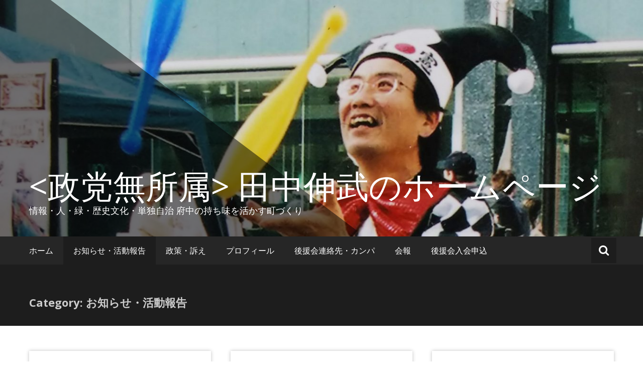

--- FILE ---
content_type: text/html; charset=UTF-8
request_url: http://nobutake.com/?cat=2&paged=2
body_size: 5747
content:
<!DOCTYPE html>
<html lang="ja">
<head>
	<meta charset="UTF-8">
	<meta name="viewport" content="width=device-width, initial-scale=1">
	<link rel="profile" href="http://gmpg.org/xfn/11">

	<title>お知らせ・活動報告 &#8211; ページ 2 &#8211; &lt;政党無所属&gt; 田中伸武のホームページ</title>
<link rel='dns-prefetch' href='//fonts.googleapis.com' />
<link rel='dns-prefetch' href='//s.w.org' />
<link rel="alternate" type="application/rss+xml" title="&lt;政党無所属&gt; 田中伸武のホームページ &raquo; フィード" href="http://nobutake.com/?feed=rss2" />
<link rel="alternate" type="application/rss+xml" title="&lt;政党無所属&gt; 田中伸武のホームページ &raquo; コメントフィード" href="http://nobutake.com/?feed=comments-rss2" />
<link rel="alternate" type="application/rss+xml" title="&lt;政党無所属&gt; 田中伸武のホームページ &raquo; お知らせ・活動報告 カテゴリーのフィード" href="http://nobutake.com/?feed=rss2&#038;cat=2" />
		<script type="text/javascript">
			window._wpemojiSettings = {"baseUrl":"https:\/\/s.w.org\/images\/core\/emoji\/12.0.0-1\/72x72\/","ext":".png","svgUrl":"https:\/\/s.w.org\/images\/core\/emoji\/12.0.0-1\/svg\/","svgExt":".svg","source":{"concatemoji":"http:\/\/nobutake.com\/wp-includes\/js\/wp-emoji-release.min.js?ver=5.4.18"}};
			/*! This file is auto-generated */
			!function(e,a,t){var n,r,o,i=a.createElement("canvas"),p=i.getContext&&i.getContext("2d");function s(e,t){var a=String.fromCharCode;p.clearRect(0,0,i.width,i.height),p.fillText(a.apply(this,e),0,0);e=i.toDataURL();return p.clearRect(0,0,i.width,i.height),p.fillText(a.apply(this,t),0,0),e===i.toDataURL()}function c(e){var t=a.createElement("script");t.src=e,t.defer=t.type="text/javascript",a.getElementsByTagName("head")[0].appendChild(t)}for(o=Array("flag","emoji"),t.supports={everything:!0,everythingExceptFlag:!0},r=0;r<o.length;r++)t.supports[o[r]]=function(e){if(!p||!p.fillText)return!1;switch(p.textBaseline="top",p.font="600 32px Arial",e){case"flag":return s([127987,65039,8205,9895,65039],[127987,65039,8203,9895,65039])?!1:!s([55356,56826,55356,56819],[55356,56826,8203,55356,56819])&&!s([55356,57332,56128,56423,56128,56418,56128,56421,56128,56430,56128,56423,56128,56447],[55356,57332,8203,56128,56423,8203,56128,56418,8203,56128,56421,8203,56128,56430,8203,56128,56423,8203,56128,56447]);case"emoji":return!s([55357,56424,55356,57342,8205,55358,56605,8205,55357,56424,55356,57340],[55357,56424,55356,57342,8203,55358,56605,8203,55357,56424,55356,57340])}return!1}(o[r]),t.supports.everything=t.supports.everything&&t.supports[o[r]],"flag"!==o[r]&&(t.supports.everythingExceptFlag=t.supports.everythingExceptFlag&&t.supports[o[r]]);t.supports.everythingExceptFlag=t.supports.everythingExceptFlag&&!t.supports.flag,t.DOMReady=!1,t.readyCallback=function(){t.DOMReady=!0},t.supports.everything||(n=function(){t.readyCallback()},a.addEventListener?(a.addEventListener("DOMContentLoaded",n,!1),e.addEventListener("load",n,!1)):(e.attachEvent("onload",n),a.attachEvent("onreadystatechange",function(){"complete"===a.readyState&&t.readyCallback()})),(n=t.source||{}).concatemoji?c(n.concatemoji):n.wpemoji&&n.twemoji&&(c(n.twemoji),c(n.wpemoji)))}(window,document,window._wpemojiSettings);
		</script>
		<style type="text/css">
img.wp-smiley,
img.emoji {
	display: inline !important;
	border: none !important;
	box-shadow: none !important;
	height: 1em !important;
	width: 1em !important;
	margin: 0 .07em !important;
	vertical-align: -0.1em !important;
	background: none !important;
	padding: 0 !important;
}
</style>
	<link rel='stylesheet' id='wp-block-library-css'  href='http://nobutake.com/wp-includes/css/dist/block-library/style.min.css?ver=5.4.18' type='text/css' media='all' />
<link rel='stylesheet' id='contact-form-7-css'  href='http://nobutake.com/wp-content/plugins/contact-form-7/includes/css/styles.css?ver=5.1.7' type='text/css' media='all' />
<link rel='stylesheet' id='masonic-style-css'  href='http://nobutake.com/wp-content/themes/masonic/style.css?ver=5.4.18' type='text/css' media='all' />
<link rel='stylesheet' id='masonic-google-fonts-css'  href='//fonts.googleapis.com/css?family=Open+Sans%3A400%2C300italic%2C700&#038;ver=5.4.18' type='text/css' media='all' />
<link rel='stylesheet' id='masonic-font-awesome-css'  href='http://nobutake.com/wp-content/themes/masonic/font-awesome/css/font-awesome.min.css?ver=5.4.18' type='text/css' media='all' />
<script type='text/javascript' src='http://nobutake.com/wp-includes/js/jquery/jquery.js?ver=1.12.4-wp'></script>
<script type='text/javascript' src='http://nobutake.com/wp-includes/js/jquery/jquery-migrate.min.js?ver=1.4.1'></script>
<!--[if lte IE 8]>
<script type='text/javascript' src='http://nobutake.com/wp-content/themes/masonic/js/html5shiv.js?ver=3.7.3'></script>
<![endif]-->
<link rel='https://api.w.org/' href='http://nobutake.com/index.php?rest_route=/' />
<link rel="EditURI" type="application/rsd+xml" title="RSD" href="http://nobutake.com/xmlrpc.php?rsd" />
<link rel="wlwmanifest" type="application/wlwmanifest+xml" href="http://nobutake.com/wp-includes/wlwmanifest.xml" /> 
<meta name="generator" content="WordPress 5.4.18" />
   <style type="text/css">
	     blockquote { border-left: 2px solid #6ebc00; }
           .post-header .entry-author, .post-header .entry-standard, .post-header .entry-date, .post-header .entry-tag { color: #6ebc00; }
           .entry-author, .entry-standard, .entry-date { color: #6ebc00; }
           a:hover { color: #6ebc00; }
           .widget_recent_entries li:before, .widget_recent_comments li:before { color: #6ebc00; }
           .underline { background: none repeat scroll 0 0 #6ebc00; }
           .widget-title { border-left: 3px solid #6ebc00; }
           .sticky { border: 1px solid #6ebc00; }
           .footer-background { border-top: 5px solid #6ebc00; }
           .site-title a:hover { color: #6ebc00; }
           button, input[type="button"], input[type="reset"], input[type="submit"] { background: none repeat scroll 0 0 #6ebc00; }
           .breadcrums span { color: #6ebc00; }
           .button:hover { color: #6ebc00; }
           .catagory-type a:hover { color: #6ebc00; }
           .copyright a span { color: #6ebc00; }
           button:hover, input[type="button"]:hover, input[type="reset"]:hover, input[type="submit"]:hover { color: #6ebc00; }
           .widget_rss li a:hover { color: #6ebc00; }
           @media screen and (max-width: 768px) { nav li:hover ul li a:hover, nav li a:hover { background: #6ebc00; } }
           .entry-date a .entry-date:hover { color: #6ebc00; }
           .wp-pagenavi a, .wp-pagenavi span { border: 1px solid #6ebc00; }
           </style>
         <style type="text/css">
                  .site-title a,
            .site-description {
               color: #ffffff;
            }
            </style>
      <link rel="icon" href="http://nobutake.com/wp-content/uploads/2020/03/cropped-12510e3ab2cfb7db4e183665f991dba3-scaled-3-32x32.jpg" sizes="32x32" />
<link rel="icon" href="http://nobutake.com/wp-content/uploads/2020/03/cropped-12510e3ab2cfb7db4e183665f991dba3-scaled-3-192x192.jpg" sizes="192x192" />
<link rel="apple-touch-icon" href="http://nobutake.com/wp-content/uploads/2020/03/cropped-12510e3ab2cfb7db4e183665f991dba3-scaled-3-180x180.jpg" />
<meta name="msapplication-TileImage" content="http://nobutake.com/wp-content/uploads/2020/03/cropped-12510e3ab2cfb7db4e183665f991dba3-scaled-3-270x270.jpg" />
</head>

<body class="archive paged category category-news category-2 paged-2 category-paged-2 group-blog">


<div id="page" class="hfeed site">
	<a class="skip-link screen-reader-text" href="#container">コンテンツへスキップ</a>

	<header id="masthead" class="site-header clear">

		<div class="header-image">
			<div id="wp-custom-header" class="wp-custom-header"><figure><img src="http://nobutake.com/wp-content/uploads/2020/03/cropped-b74e95d9bce28488c916de9f94c5de8d-scaled-2.jpg" width="1350" height="498" alt="&lt;政党無所属&gt; 田中伸武のホームページ"><div class="angled-background"></div></figure></div>		</div> <!-- .header-image -->

		<div class="site-branding clear">
			<div class="wrapper site-header-text clear">

				<div class="logo-img-holder ">

									</div>

				<div class="main-header">
											<h3 class="site-title">
							<a href="http://nobutake.com/" rel="home">&lt;政党無所属&gt; 田中伸武のホームページ</a>
						</h3>
																<p class="site-description">情報・人・緑・歴史文化・単独自治   府中の持ち味を活かす町づくり</p>
									</div>
			</div>
		</div><!-- .site-branding -->

		<nav class="navigation clear" id="site-navigation">
			<input type="checkbox" id="masonic-toggle" name="masonic-toggle" />
			<label for="masonic-toggle" id="masonic-toggle-label" class="fa fa-navicon fa-2x"></label>
			<div class="wrapper clear" id="masonic">
				<ul id="menu-menu-1" class="menu nav-menu wrapper clear"><li id="menu-item-15" class="menu-item menu-item-type-custom menu-item-object-custom menu-item-home menu-item-15"><a href="http://nobutake.com/">ホーム</a></li>
<li id="menu-item-26" class="menu-item menu-item-type-taxonomy menu-item-object-category current-menu-item menu-item-26"><a href="http://nobutake.com/?cat=2" aria-current="page">お知らせ・活動報告</a></li>
<li id="menu-item-17" class="menu-item menu-item-type-post_type menu-item-object-page menu-item-17"><a href="http://nobutake.com/?page_id=11">政策・訴え</a></li>
<li id="menu-item-16" class="menu-item menu-item-type-post_type menu-item-object-page menu-item-16"><a href="http://nobutake.com/?page_id=9">プロフィール</a></li>
<li id="menu-item-30" class="menu-item menu-item-type-post_type menu-item-object-page menu-item-30"><a href="http://nobutake.com/?page_id=28">後援会連絡先・カンパ</a></li>
<li id="menu-item-27" class="menu-item menu-item-type-taxonomy menu-item-object-category menu-item-27"><a href="http://nobutake.com/?cat=3">会報</a></li>
<li id="menu-item-152" class="menu-item menu-item-type-post_type menu-item-object-page menu-item-152"><a href="http://nobutake.com/?page_id=144">後援会入会申込</a></li>
</ul>									<div id="sb-search" class="sb-search">
						<span class="sb-icon-search"><i class="fa fa-search"></i></span>
					</div>
							</div>
							<div id="sb-search-res" class="sb-search-res">
					<span class="sb-icon-search"><i class="fa fa-search"></i></span>
				</div>
					</nav><!-- #site-navigation -->

		<div class="inner-wrap masonic-search-toggle">
			
<form role="search" method="get" class="searchform clear" action="http://nobutake.com/">
   <div class="masonic-search">
      <label class="screen-reader-text">検索:</label>
      <input type="text" value="" name="s" placeholder="入力して、Enter キーを押下..." />
   </div>
</form>		</div>

					<div class="blog-header clear">
				<article class="wrapper">
					<div class="blog-site-title">
																					<h1>Category: お知らせ・活動報告</h1>
																		</div>

					
				</article>
			</div>
			</header><!-- #masthead -->

<div class="site-content">
   <div id="container" class="wrapper clear">

      
                  
            
<article id="post-788" class="post-container post-788 post type-post status-publish format-standard hentry category-news">
   <h2 class="entry-title"><a href="http://nobutake.com/?p=788" rel="bookmark">◆パワハラなしの陳謝勧告?！◆</a></h2>
   
         <div class="entry-info">
         <div class="entry-date fa fa-clock-o"><a href="http://nobutake.com/?p=788" title="8:47 PM" rel="bookmark"><time class="entry-date published" datetime="2024-03-19T20:47:23+09:00">2024年3月19日</time><time class="updated" datetime="2024-03-24T10:22:57+09:00">2024年3月24日</time></a></div><div class="entry-author vcard author fa fa-user"><a class="url fn n" href="http://nobutake.com/?author=2">田中伸武</a></div><div class="entry-standard fa fa-folder-open"><a href="http://nobutake.com/?cat=2" rel="category">お知らせ・活動報告</a></div>      </div><!-- .entry-meta -->
   
   <div class="entry-content">
      <p>◆パワハラ認定なしでも「陳謝文」朗読の勧告?！◆ 　府中町議会の3月定例会最終日(３月18日)は、①田中に陳謝文の朗読を求める決議　②不当要求及びハラスメントを許さない決議　③ハラスメントに関する条例－をいずれも賛成多数</p>

            <a class="button" href="http://nobutake.com/?p=788">続きを読む</a>
   </div><!-- .entry-content -->

</article><!-- #post-## -->
         
            
<article id="post-785" class="post-container post-785 post type-post status-publish format-standard hentry category-news">
   <h2 class="entry-title"><a href="http://nobutake.com/?p=785" rel="bookmark">◆パワハラ 具体的な認定せず結論◆</a></h2>
   
         <div class="entry-info">
         <div class="entry-date fa fa-clock-o"><a href="http://nobutake.com/?p=785" title="2:22 PM" rel="bookmark"><time class="entry-date published" datetime="2024-02-15T14:22:51+09:00">2024年2月15日</time><time class="updated" datetime="2024-02-15T14:22:52+09:00">2024年2月15日</time></a></div><div class="entry-author vcard author fa fa-user"><a class="url fn n" href="http://nobutake.com/?author=2">田中伸武</a></div><div class="entry-standard fa fa-folder-open"><a href="http://nobutake.com/?cat=2" rel="category">お知らせ・活動報告</a></div>      </div><!-- .entry-meta -->
   
   <div class="entry-content">
      <p>◆事実認定なし、陳謝文読み上げ要求◆ 　田中のパワハラ疑惑問題で２月14日、町議会政治倫理審査会は、田中に「議場での陳謝文の読み上げ」を求める勧告を梶川議長に報告し、議長から田中に通知文が届きました。田中は、①具体的な事</p>

            <a class="button" href="http://nobutake.com/?p=785">続きを読む</a>
   </div><!-- .entry-content -->

</article><!-- #post-## -->
         
            
<article id="post-739" class="post-container post-739 post type-post status-publish format-standard hentry category-news">
   <h2 class="entry-title"><a href="http://nobutake.com/?p=739" rel="bookmark">◆パワハラなし 説明その2</a></h2>
   
         <div class="entry-info">
         <div class="entry-date fa fa-clock-o"><a href="http://nobutake.com/?p=739" title="9:17 PM" rel="bookmark"><time class="entry-date published" datetime="2024-02-08T21:17:49+09:00">2024年2月8日</time><time class="updated" datetime="2024-02-08T22:31:13+09:00">2024年2月8日</time></a></div><div class="entry-author vcard author fa fa-user"><a class="url fn n" href="http://nobutake.com/?author=2">田中伸武</a></div><div class="entry-standard fa fa-folder-open"><a href="http://nobutake.com/?cat=2" rel="category">お知らせ・活動報告</a></div>      </div><!-- .entry-meta -->
   
   <div class="entry-content">
      
            <a class="button" href="http://nobutake.com/?p=739">続きを読む</a>
   </div><!-- .entry-content -->

</article><!-- #post-## -->
         
            
<article id="post-702" class="post-container post-702 post type-post status-publish format-standard hentry category-news">
   <h2 class="entry-title"><a href="http://nobutake.com/?p=702" rel="bookmark">◆｢パワハラ無し｣説明◆</a></h2>
   
         <div class="entry-info">
         <div class="entry-date fa fa-clock-o"><a href="http://nobutake.com/?p=702" title="9:08 PM" rel="bookmark"><time class="entry-date published" datetime="2024-01-21T21:08:29+09:00">2024年1月21日</time><time class="updated" datetime="2024-01-21T21:11:20+09:00">2024年1月21日</time></a></div><div class="entry-author vcard author fa fa-user"><a class="url fn n" href="http://nobutake.com/?author=2">田中伸武</a></div><div class="entry-standard fa fa-folder-open"><a href="http://nobutake.com/?cat=2" rel="category">お知らせ・活動報告</a></div>      </div><!-- .entry-meta -->
   
   <div class="entry-content">
      <p>◆政治倫理審査会へ提出した田中の説明資料</p>

            <a class="button" href="http://nobutake.com/?p=702">続きを読む</a>
   </div><!-- .entry-content -->

</article><!-- #post-## -->
         
            
<article id="post-670" class="post-container post-670 post type-post status-publish format-standard hentry category-news">
   <h2 class="entry-title"><a href="http://nobutake.com/?p=670" rel="bookmark">◆モノ言う議員をパワハラ扱い◆田中はめげずに頑張ります</a></h2>
   
         <div class="entry-info">
         <div class="entry-date fa fa-clock-o"><a href="http://nobutake.com/?p=670" title="8:00 PM" rel="bookmark"><time class="entry-date published" datetime="2023-12-25T20:00:01+09:00">2023年12月25日</time><time class="updated" datetime="2024-01-14T23:29:13+09:00">2024年1月14日</time></a></div><div class="entry-author vcard author fa fa-user"><a class="url fn n" href="http://nobutake.com/?author=2">田中伸武</a></div><div class="entry-standard fa fa-folder-open"><a href="http://nobutake.com/?cat=2" rel="category">お知らせ・活動報告</a></div>      </div><!-- .entry-meta -->
   
   <div class="entry-content">
      <p>◆１月23日に田中の説明会 　田中が町議会事務局職員に対し強要やパワハラ行為を重ねた疑いがあるとして、町議会内に政治倫理審査会（議会運営委員会で構成）が設置（１月９日）となりました。１月23日(火)午前９時半から役場5階</p>

            <a class="button" href="http://nobutake.com/?p=670">続きを読む</a>
   </div><!-- .entry-content -->

</article><!-- #post-## -->
         
      
   </div><!-- #container -->
   <div class="wrapper">
            <div class="page-navigation clear">
         <div class="underline"></div>
         <hr>
         <h3 class="screen-reader-text">投稿ナビゲーション</h3>
                                          <div class="nav-previous"><a href="http://nobutake.com/?cat=2&#038;paged=3" ><span><i class="fa fa-arrow-circle-o-left"></i></span> 過去の投稿</a></div>
               
                                 <div class="nav-next"><a href="http://nobutake.com/?cat=2" >新しい投稿 <span><i class="fa fa-arrow-circle-o-right"></i></span></a></div>
                                    
      </div><!-- .navigation -->
      <div class="underline"></div>
      <hr>
         </div>
</div><!-- .site-content -->


</div><!-- #page -->
<footer class="footer-background">
   <div class="footer-content wrapper clear">
      <div class="clear">
                                 </div>
      <div class="copyright clear">
         <div class="copyright-header">&lt;政党無所属&gt; 田中伸武のホームページ</div>
         <div class="copyright-year">&copy;2026</div>
         Powered by <a href="http://wordpress.org" target="_blank" title="WordPress"><span>WordPress</span></a> <br> Theme: Masonic by <a href="https://themegrill.com/themes/masonic" target="_blank" title="ThemeGrill" rel="author"><span>ThemeGrill</span></a>      </div>
   </div>
   <div class="angled-background"></div>
</footer>

<script type='text/javascript'>
/* <![CDATA[ */
var wpcf7 = {"apiSettings":{"root":"http:\/\/nobutake.com\/index.php?rest_route=\/contact-form-7\/v1","namespace":"contact-form-7\/v1"}};
/* ]]> */
</script>
<script type='text/javascript' src='http://nobutake.com/wp-content/plugins/contact-form-7/includes/js/scripts.js?ver=5.1.7'></script>
<script type='text/javascript' src='http://nobutake.com/wp-includes/js/imagesloaded.min.js?ver=3.2.0'></script>
<script type='text/javascript' src='http://nobutake.com/wp-includes/js/masonry.min.js?ver=3.3.2'></script>
<script type='text/javascript' src='http://nobutake.com/wp-includes/js/jquery/jquery.masonry.min.js?ver=3.1.2b'></script>
<script type='text/javascript' src='http://nobutake.com/wp-content/themes/masonic/js/masonry-setting.js?ver=20150106'></script>
<script type='text/javascript' src='http://nobutake.com/wp-content/themes/masonic/js/search-toggle.js?ver=20150106'></script>
<script type='text/javascript' src='http://nobutake.com/wp-content/themes/masonic/js/fitvids/jquery.fitvids.js?ver=20150331'></script>
<script type='text/javascript' src='http://nobutake.com/wp-content/themes/masonic/js/fitvids/fitvids-setting.js?ver=20150331'></script>
<script type='text/javascript' src='http://nobutake.com/wp-content/themes/masonic/js/skip-link-focus-fix.js?ver=20130115'></script>
<script type='text/javascript' src='http://nobutake.com/wp-content/themes/masonic/js/jquery.bxslider/jquery.bxslider.min.js?ver=20130115'></script>
<script type='text/javascript' src='http://nobutake.com/wp-content/themes/masonic/js/masonic-custom.js?ver=5.4.18'></script>
<script type='text/javascript' src='http://nobutake.com/wp-includes/js/wp-embed.min.js?ver=5.4.18'></script>

</body>
</html>

--- FILE ---
content_type: text/css
request_url: http://nobutake.com/wp-content/themes/masonic/style.css?ver=5.4.18
body_size: 9267
content:
/*
Theme Name: Masonic
Theme URI: https://themegrill.com/themes/masonic/
Author: ThemeGrill
Author URI: https://themegrill.com
Description: Masonic is responsive and retina ready WordPress theme suitable for blogs and has beautiful masonry layout. Theme has options like primary color, link color, custom CSS etc. which you can change from Theme Customizer. Also, supports Breadcrumb NavXT plugin. Get free support at https://themegrill.com/support-forum/ and check the demo at https://demo.themegrill.com/masonic/
Version: 1.3.3
License: GNU General Public License v2 or later
License URI: http://www.gnu.org/licenses/gpl-2.0.html
Text Domain: masonic
Domain Path: /languages/
Tags: right-sidebar, custom-background, custom-header, custom-menu, custom-colors, featured-images, sticky-post, threaded-comments, translation-ready, post-formats, two-columns, grid-layout, footer-widgets, flexible-header, blog

Resetting and rebuilding styles have been helped along thanks to the fine work of
Eric Meyer http://meyerweb.com/eric/tools/css/reset/index.html
along with Nicolas Gallagher and Jonathan Neal http://necolas.github.com/normalize.css/
and Blueprint http://www.blueprintcss.org/
*/

/*--------------------------------------------------------------
>>> TABLE OF CONTENTS:
----------------------------------------------------------------
1.0 Reset
2.0 Typography
3.0 Elements
4.0 Forms
5.0 Navigation
5.1 Links
6.0 Accessibility
7.0 Alignments
8.0 Clearings
9.0 Widgets
10.0 Content
10.1 Header
10.2 Posts and pages
10.3 Comments
10.4 Asides
10.5 Filter and Pagination
10.6 Footer
11.0 Infinite scroll
12.0 Media
12.1 Captions
12.2 Galleries
13.0 Responsive
--------------------------------------------------------------*/

/*--------------------------------------------------------------
1.0 Reset
--------------------------------------------------------------*/
html, body, div, span, applet, object, iframe, h1, h2, h3, h4, h5, h6, p, blockquote, pre, a, abbr, acronym, address, big, cite, code, del, dfn, em, font, ins, kbd, q, s, samp, small, strike, strong, sub, sup, tt, var, dl, dt, dd, ol, ul, li, fieldset, form, label, legend, table, caption, tbody, tfoot, thead, tr, th, td {
	border: 0;
	font-family: "open sans", sans-serif;
	font-size: 100%;
	font-style: inherit;
	font-weight: inherit;
	margin: 0;
	outline: 0;
	padding: 0;
	vertical-align: baseline;
}
html {
	font-size: 62.5%; /* Corrects text resizing oddly in IE6/7 when body font-size is set using em units http://clagnut.com/blog/348/#c790 */
	overflow-y: scroll; /* Keeps page centered in all browsers regardless of content height */
	-webkit-text-size-adjust: 100%; /* Prevents iOS text size adjust after orientation change, without disabling user zoom */
	-ms-text-size-adjust:     100%; /* www.456bereastreet.com/archive/201012/controlling_text_size_in_safari_for_ios_without_disabling_user_zoom/ */
	box-sizing: border-box; /* Apply a natural box layout model to the document; see http://www.paulirish.com/2012/box-sizing-border-box-ftw/ */
}
*, *:before, *:after { /* Inherit box-sizing to make it easier to change the property for components that leverage other behavior; see http://css-tricks.com/inheriting-box-sizing-probably-slightly-better-best-practice/ */
	box-sizing: inherit;
}
*, *:before, *:after {
	box-sizing: inherit;
}
*, *:before, *:after {
	box-sizing: inherit;
}
body {
	background: #fff; /* Fallback for when there is no custom background color defined. */
}
.wrapper {
	width:1166px;
	margin:0 auto;
}
article, aside, details, figcaption, figure, footer, header, main, nav, section {
	display: block;
}
ol, ul {
	list-style: none;
}
table { /* tables still need 'cellspacing="0"' in the markup */
	border-collapse: separate;
	border-spacing: 0;
}
caption, th, td {
	font-weight: normal;
	text-align: left;
}
blockquote:before, blockquote:after, q:before, q:after {
	content: "";
}
blockquote, q {
	quotes: "" "";
}
a:hover, a:active {
	outline: 0;
}
a img, .post img {
	border: 0;
	transition: all 0.3s cubic-bezier(0.83, 0.08, 0.88, 0.51) 0s;
	display: block;
	margin: 0 auto;
}

/*--------------------------------------------------------------
2.0 Typography
--------------------------------------------------------------*/
body, button, input, select, textarea {
	color: #404040;
	font-size: 16px;
}
h1, h2, h3, h4, h5, h6 {
	clear: both;
}
p {
	color: #646464;
	margin-bottom: 1.5em;
}
b, strong {
	font-weight: bold;
}
dfn, cite, i {
	margin:5px;
	text-transform:uppercase;
	display:block;
}
blockquote {
	border-left: 2px solid #ffc800;
	font-style: italic;
	padding: 0 0 0 1.5em;
}
em {
	font-style: italic;
	text-transform: none;
}
address {
	margin: 0 0 1.5em;
}
pre {
	background: #eee;
	font-family: "Courier 10 Pitch", Courier, monospace;
	font-size: 15px;
	font-size: 1.5rem;
	line-height: 1.6;
	margin-bottom: 1.6em;
	max-width: 100%;
	overflow: auto;
	padding: 1.6em;
}
code, kbd, tt, var {
	font-family: Monaco, Consolas, "Andale Mono", "DejaVu Sans Mono", monospace;
	font-size: 15px;
	font-size: 1.5rem;
}
abbr, acronym {
	border-bottom: 1px dotted #666;
	cursor: help;
}
mark, ins {
	background: #fff9c0;
	text-decoration: none;
}
sup, sub {
	font-size: 75%;
	height: 0;
	line-height: 0;
	position: relative;
	vertical-align: baseline;
}
sup {
	bottom: 1ex;
}
sub {
	top: .5ex;
}
small {
	font-size: 75%;
}
big {
	font-size: 125%;
}
h1 {
	font-size:28px;
}
h2 {
	font-size:22px;
}
h3 {
	font-size:20px;
}
h4 {
	font-size:16px;
}
h5 {
	font-size:18px;
}
h6 {
	font-size:14px;
}

/*--------------------------------------------------------------
3.0 Elements
--------------------------------------------------------------*/
hr {
	background-color: #ccc;
	border: 0 none;
	height: 1px;
	margin:-3px 0 25px 23.5%;
	opacity: 0.22;
}
.underline {
	background: none repeat scroll 0 0 #ffc800;
	height: 5px;
	margin: 20px 0 0;
	width: 23.5%;
}
ul, ol {
	margin: 0px 0px 1.5em 3em;
}
.comment-list > ul, .comments-area > ol {
	margin: 0;
	padding: 0;
}
ul {
	list-style: disc;
}
ol {
	list-style: decimal;
}
li > ul, li > ol {
	margin-bottom: 0;
	margin-left: 1.5em;
}
dt {
	font-weight: bold;
}
dd {
	margin: 0 1.5em 1.5em;
}
img {
	height: auto; /* Make sure images are scaled correctly. */
	max-width: 100%; /* Adhere to container width. */
}
figure {
	margin: 0;
	overflow: hidden;
}
table {
	margin: 0 0 1.5em;
	width: 100%;
}
th {
	font-weight: bold;
}
.button {
	color: #ffc800;
}
.button:hover{
	color:#1d1d1d;
}
/*--------------------------------------------------------------
4.0 Forms
--------------------------------------------------------------*/
button, input, select, textarea {
	font-size: 100%; /* Corrects font size not being inherited in all browsers */
	margin: 0; /* Addresses margins set differently in IE6/7, F3/4, S5, Chrome */
	vertical-align: baseline; /* Improves appearance and consistency in all browsers */
}
button, input[type="button"], input[type="reset"], input[type="submit"] {
	background: none repeat scroll 0 0 #ffc800;
	border: medium none;
	color: #333;
	cursor: pointer;
	font-weight: 600;
	padding: 10px 0 6px;
	text-transform: uppercase;
	width: 100%;
}
button:hover, input[type="button"]:hover, input[type="reset"]:hover, input[type="submit"]:hover {
	background: #333;
	color: #ffc800;
}
button:focus, input[type="button"]:focus, input[type="reset"]:focus, input[type="submit"]:focus, button:active, input[type="button"]:active, input[type="reset"]:active, input[type="submit"]:active {
	background: #333;
	color: #ffc800;
	box-shadow: inset 0 -1px 0 rgba(255, 255, 255, 0.5), inset 0 2px 5px rgba(0, 0, 0, 0.15);
}
input[type="checkbox"], input[type="radio"] {
	padding: 0; /* Addresses excess padding in IE8/9 */
}
input[type="search"] {
	-webkit-appearance: textfield; /* Addresses appearance set to searchfield in S5, Chrome */
	box-sizing: content-box;
}
input[type="search"]::-webkit-search-decoration { /* Corrects inner padding displayed oddly in S5, Chrome on OSX */
	-webkit-appearance: none;
}
input[type="text"], input[type="email"], input[type="url"], input[type="password"], input[type="search"], textarea {
	color: #666;
}
.navigation input[type="text"]:focus {
	color: #fff;
}
input[type="text"]:focus, input[type="email"]:focus, input[type="url"]:focus, input[type="password"]:focus, input[type="search"]:focus, textarea:focus {
	color: #333;
}
input[type="text"], input[type="email"], input[type="url"], input[type="password"], input[type="search"] {
	padding: 15px;
	width:100%;
}
input[type="search"] {
	box-sizing: border-box;
	width: 100%;
}
textarea {
	overflow: auto; /* Removes default vertical scrollbar in IE6/7/8/9 */
	padding-left: 3px;
	vertical-align: top; /* Improves readability and alignment in all browsers */
	width: 100%;
}
/*--------------------------------------------------------------
5.0 Navigation
--------------------------------------------------------------*/
.main-menu {
	width: 1166px;
	margin: 0 auto;
}
.navigation {
	background: none repeat scroll 0 0 #262626;
	position: relative;
	width: 100%;
}
.menu{
	float: left;
	position: relative;
	width: 90%;
}
nav ul {
	padding: 0px;
	position: absolute;
}
nav li {
	display:inline-block;
	float: left;
}
nav li a {
	color: #FFF;
	display: inline-block;
	line-height: 36px;
	padding: 10px 20px;
	text-align: center;
	text-decoration: none;
}
nav li a:hover {
	color:#fff;
	background: #1d1d1d;
}
nav li:hover ul a {
	background: #262626;
	color:#fff;
}
nav li:hover ul a:hover {
	background: #1d1d1d;
	color:#fff;
}
nav li ul {
	left: -99999px;
	margin: 0;
}
nav li:hover > ul,
nav li.focus > ul {
	left: auto;
	background: #262626;
}
.sub-menu li a {
	display: block;
	font-size: 14px;
	max-width: 300px;
	padding:2px 10px;
	text-align: left;
}
nav li ul li {
	display: block;
	float: none;
	z-index:5000;
	min-width: 200px;
	margin-bottom: 0;
}
nav ul ul a:hover {
	left: 300px;
}
nav ul li a:hover + .sub-menu, nav .sub-menu:hover {
	display: block;
	z-index:5000;
}
#masonic .current_page_item a, #masonic .current-menu-item a {
	color:#fff;
	background: #1d1d1d;
}
nav ul ul ul {
	left: -99999px;
	max-width: 200px;
	top: auto;
	margin:-40px 0 0;
}
nav ul ul li:hover > ul,
nav ul ul li.focus > ul {
	left: 100%;
}
nav .show-menu {
	text-decoration: none;
	color: #fff;
	text-align: center;
	padding: 19px 0 0;
	display: none;
	border-bottom:solid 1px;
	cursor:pointer;
}
nav input[type=checkbox] {
	display: none;
}
input[type=checkbox]:checked ~ #menu {
	line-height:20px;
	display: block;
}
#masonic-toggle {
	display:none;
	position: absolute;
	opacity: 0;
}
#masonic-toggle-label {
	-webkit-touch-callout: none;
	-webkit-user-select: none;
	-khtml-user-select: none;
	-moz-user-select: none;
	-ms-user-select: none;
	user-select: none;
	display: none;
	left: 0;
	position: relative;
	z-index: 9999;
	width: 50px;
}
.page-content .masonic-search {
	border: 1px solid #f2f2f2;
}
.sb-search-res {
	display: none;
}
/*--------------------------------------------------------------
5.1 Links
--------------------------------------------------------------*/
a {
	color: #6a6a6a;
	text-decoration:none;
}
a:hover, a:focus, a:active {
	color: #ffc800;
}
a:focus {
	outline: thin dotted;
}
.catagory-type a:hover {
	color: #ffc800;
}
.reply {
	/*background: none repeat scroll 0 0 #ccc;*/
	margin-left: 50px;
	padding: 10px;
	width: 100px;
}
.reply:after{
	color: #333;
	display: inline-block !important;
	font-family: FontAwesome;
	font-size: 14px;
	margin-right: 5px;
	text-align: center;
	width: 1em;
}
.reply:after{
	content: "\f122";
}
.edit-link{
	display: none;
}
/*--------------------------------------------------------------
6.0 Accessibility
--------------------------------------------------------------*/
/* Text meant only for screen readers */
.screen-reader-text {
	border: 0;
	clip: rect(1px, 1px, 1px, 1px);
	clip-path: inset(50%);
	height: 1px;
	margin: -1px;
	overflow: hidden;
	padding: 0;
	position: absolute !important;
	width: 1px;
	word-wrap: normal !important; /* Many screen reader and browser combinations announce broken words as they would appear visually. */
}
.screen-reader-text:focus {
	background-color: #f1f1f1;
	border-radius: 3px;
	box-shadow: 0 0 2px 2px rgba(0, 0, 0, 0.6);
	clip: auto !important;
	clip-path: none;
	color: #21759b;
	display: block;
	font-size: 0.875rem;
	font-size: 14px;
	font-weight: bold;
	height: auto;
	left: 5px;
	line-height: normal;
	padding: 15px 23px 14px;
	text-decoration: none;
	top: 5px;
	width: auto;
	z-index: 100000; /* Above WP toolbar. */
}
/* Do not show the outline on the skip link target. */
#container[tabindex="-1"]:focus {
	outline: 0;
}
/*--------------------------------------------------------------
7.0 Alignments
--------------------------------------------------------------*/
.alignleft {
	display: inline;
	float: left;
	margin-right: 1.5em;
}
.alignright {
	display: inline;
	float: right;
	margin-left: 1.5em;
}
.aligncenter {
	clear: both;
	display: block;
	margin: 0 auto;
}
/*--------------------------------------------------------------
8.0 Clearings
--------------------------------------------------------------*/
.clear:before, .clear:after, .entry-content:before, .entry-content:after, .comment-content:before, .comment-content:after, .site-header:before, .site-header:after, .site-content:before, .site-content:after, .site-footer:before, .site-footer:after {
	content: "";
	display: table;
}
.clear:after, .entry-content:after, .comment-content:after, .site-header:after, .site-content:after, .site-footer:after {
	clear: both;
}
/*--------------------------------------------------------------
9.0 widgets and search
--------------------------------------------------------------*/
/*--------------------------------------------------------------
9.1 widgets
--------------------------------------------------------------*/
.says {
	display: none;
}
.widget {
	margin: 0 0 1.5em;
}
/* Make sure select elements fit in widgets */
.widget select {
	max-width: 100%;
}
/* Search widget */
.widget_search .search-submit {
	display: none;
}
.widget-title {
	background: none repeat scroll 0 0 #333;
	border-left: 3px solid #ffc800;
	margin-bottom: 20px;
}
.widget-title h3 {
	padding:10px;
	margin:0 0 25px;
	color:#fff;
}
.widget ul, .widget ol {
	list-style: outside none none;
	margin: 0 25px;
}
.widget ul li, .widget ol li{
	display: block;
}
.widget select{
	padding: 5px 10px;
	margin: 10px;
}
.widget .menu {
	width: 100%;
}
.secondary .widget figure{
	overflow: hidden;
}
.widget li ul, .widget li ol {
	margin: 0 0 0 10px;
}
.widget .menu {
	width: 80%;
	float: none;
}
.widget {
	padding-bottom: 20px;
}
.widget .tagcloud {
	margin:0 20px 20px ;
	padding-bottom: 20px;
}
.tagcloud a {
	font-size: 14px;
	line-height: 27px;
	margin:0 5px 0 0;
}
.widget_recent_entries li:before, .widget_recent_comments li:before {
	display: block;
	float: left;
	padding-top: 4px;
	padding-right: 10px;
	color: #ffc800;
	font-family: 'fontawesome';
	font-size: 14px;
	vertical-align: middle;
}
.widget_recent_entries li:before {
	content: "\f1da";
}
.widget_recent_comments li:before {
	content: "\f086";
}
.widget_rss .rss-date, .widget_rss cite {
	display: block;
}
.widget_nav_menu a, .widget_nav_menu a li a, .widget_pages a, .widget_pages a li a {
	display: block;
	padding:0px 0 0 5px;
	margin-bottom: 3px;
}
.rsswidget img{
	float: left;
	margin: 7px 10px;
}
.rsswidget{
	color: #fff;
}
.widget_rss li a{
	color: #6a6a6a;
}
.widget_rss li a:hover{
	color: #FFC800;
}
#wp-calendar {
	width: 90%;
	margin-left:25px;
}
.wp-caption {
	overflow:hidden;
}
footer .widget {
	color: #fff;
}
footer .blog-post{
	background: none;
	box-shadow: none;
}
.textwidget {
	padding:0 20px 20px;
}
.textwidget img {
	margin:10px 0 0;
}
.widgets .alignnone {
	overflow: hidden;
}
/*--------------------------------------------------------------
9.2 Search
--------------------------------------------------------------*/

.masonic-search-toggle .masonic-search {
	border-bottom: 1px solid #333;
	margin: 30px auto 0;
	width: 85%;
	z-index: 999;
}
.masonic-search > input {
	background: none repeat scroll 0 0 rgba(0, 0, 0, 0);
	border: medium none;
	color: #ccc;
	font-size: 18px;
}
#masthead .masonic-search > input {
	font-size: 40px;
}
.primary .masonic-search > input[type="text"] {
	color:rgb(73,73,73);
	border: 1px solid #f2f2f2;
}
.sb-search {
	width: 100%;
	right: 1.25%;
	position: relative;
	top: 3px;
}
.sb-search-input {
	position: absolute;
	top: 0px;
	right: 0px;
	border: medium none;
	outline: medium none;
	background: none repeat scroll 0% 0% #FFF;
	width: 100%;
	margin: 0px;
	z-index: 10;
	padding: 20px 75px 20px 20px;
	font-family: inherit;
	color: #2C3E50;
}
.sb-search-input::-webkit-input-placeholder {
	color: #efb480;
}
.sb-search-input:-moz-placeholder {
	color: #efb480;
}
.sb-search-input::-moz-placeholder {
	color: #efb480;
}
.sb-search-input:-ms-input-placeholder {
	color: #efb480;
}
.sb-icon-search, .sb-search-submit {
	width: 50px;
	height: 50px;
	display: block;
	position: absolute;
	right: 0px;
	top: 0px;
	padding: 0px;
	margin: 0px;
	line-height: 50px;
	text-align: center;
	cursor: pointer;
}
.sb-search i {
	color: #fff;
}
.sb-search-submit {
	background: #fff; /* IE needs this */
	-ms-filter: "progid:DXImageTransform.Microsoft.Alpha(Opacity=0)"; /* IE 8 */
	filter: alpha(opacity=0); /* IE 5-7 */
	opacity: 0;
	color: transparent;
	border: none;
	outline: none;
	z-index: -1;
}
.sb-icon-search {
	color: #fff;
	background: #1D1D1D;
	z-index: 999;
	font-size: 22px;
	font-family: 'icomoon';
	speak: none;
	font-style: normal;
	font-weight: normal;
	font-variant: normal;
	text-transform: none;
	-webkit-font-smoothing: antialiased;
}
/* Open state */
.sb-search.sb-search-open, .no-js .sb-search {
	width: 300px;
}
.sb-search.sb-search-open .sb-icon-search, .no-js .sb-search .sb-icon-search {
	background: #333;
	color: #fff;
	z-index:9999;
}
.sb-search.sb-search-open .sb-search-submit, .no-js .sb-search .sb-search-submit {
	z-index: 9999;
}
.masonic-search-toggle {
	background: none repeat scroll 0 0 #262626;
	display: none;
	height: 148px;
	position: absolute;
	width: 100%;
	z-index: 999;
	border-top: 1px solid #333;
}
/*--------------------------------------------------------------
10.0 Content
--------------------------------------------------------------*/
.primary {
	float: left;
	margin-right: 4%;
	width: 64.67%;
}
.secondary {
	width:31.33%;
	float:left;
}
.sticky {
	display: block;
}
.hentry {
	margin: 0 1.6% 3.2%;
}
.primary > .hentry {
	margin: 0 0 3.2%;
}
.byline, .updated:not(.published) {
	display: none;
}
.single .byline, .group-blog .byline {
	display: inline;
}
.page-content, .entry-summary, .entry-title {
	margin: 20px 0 0;
}
.page-links {
	clear: both;
	margin: 0 0 1.5em;
}
/*--------------------------------------------------------------
10.1 Header
--------------------------------------------------------------*/
.site-header {
	background: none repeat scroll 0 0 #333;
}
.header-image {
	overflow: hidden;
	min-height: 150px;
	text-align: center;
}
.site-branding {
	width: 100%;
	position: absolute;
}
.site-header-text {
	bottom: 150px;
	position: relative;
}
.logo-img-holder {
	float: left;
	margin: 20px 20px 0 0;
}
.logo-img-holder img {
	width: 100px;
	height: 100px;
}
.main-header {
	margin: 5px 20px 0 0;
	float: left;
}
.site-title {
	float: left;
	font-size: 65px;
	margin-bottom: -10px;
}
.main-header a {
	color: #fff;
}
.main-header a:hover {
	color: #FFC800;
}
.site-description {
	font-size: 18px;
	color: #fff;
	margin: -10px 0 0;
}
.site-content {
	padding:50px 0;
}
.angled-background {
	background: none repeat scroll 0 0 black;
	height: 1000px;
	margin: -503px -741px;
	opacity: 0.5;
	transform: rotate(37deg);
	width: 100%;
}
#wp-custom-header-video {
	display: block;
	min-height: 300px;
	min-height: 75vh;
	width: 100%;
}
.wp-custom-header{
	position: relative;
	text-align: center;
}
.wp-custom-header-video-button{
	position: absolute;
	bottom: 0;
	left: 0;
}

/*--------------------------------------------------------------
10.2 Posts and pages
--------------------------------------------------------------*/
.blog-header {
	background: none repeat scroll 0px 0px #1D1D1D;
	font-weight: bold;
	padding: 60px 0 30px;
}
.blog-site-title {
	float: left;
	margin-left: 20px;
}
.blog-site-title h1,
.blog-site-title h2{
	color: #ccc;
	font-size: 22px;
}
.blog-post {
	background: #fff;
	box-shadow: 0 0 7px 0 rgba(194, 194, 194, 1);
	-webkit-box-shadow: 0px 0px 7px 0px rgba(194,194,194,1);
	-moz-box-shadow: 0px 0px 7px 0px rgba(194,194,194,1);
	margin-bottom: 30px;
	width: 100%;
}
.post figure a:hover img, .blog-post figure a:hover img {
	opacity: 0.8;
	transform: scale(1.1);
}
.error404 > .primary{
	text-align: center;
	background: red;
}
.post {
	background: #fff;
	-webkit-box-shadow: 0px 0px 7px 0px rgba(194,194,194,1);
	-moz-box-shadow: 0px 0px 7px 0px rgba(194,194,194,1);
	box-shadow: 0px 0px 7px 0px rgba(194,194,194,1);
}
.post-container {
	width: 30.133%;
	float: left;
}
.entry-info, .entry-content {
	line-height: 30px;
	padding: 20px;
}
.entry-title {
	padding:0 20px 20px;
	word-wrap: break-word;
}
.post-header .entry-title, .post-header .entry-info, .post-header .entry-content {
	line-height: 30px;
	padding: 20px 0 0 20px;
}
.post h2 a, .tg-one-third h2 a {
	font-weight:bold;
}
.entry-title {
	border-bottom:thin solid #eaeaea;
}
.sticky {
	border:1px solid #ffc800;
}
.entry-author:before, .entry-date:before, .entry-standard:before {
	margin:0 5px 0 0;
}
.last {
	margin-right:0;
}
.post-header > .entry-info {
	font-size: 14px;
	float:none;
}
.post-header .entry-author, .post-header .entry-standard, .post-header .entry-date, .post-header .entry-tag {
	color: #ffc800;
	margin:5px 10px 5px 0;
}
.catagory-type {
	margin: 10px auto 20px;
}
.catagory-type a {
	background: none repeat scroll 0 0 #333;
	color: #fff;
	padding: 3px 10px 5px;
	margin-top:10px;
}
.wider-web-top {
	color: #fff;
	float: left;
	margin: -18px 16px;
	position: absolute;
	z-index: 99;
}
.post-header > figure {
	float: right;
	padding: 0;
	width: 75%;
}
.entry-info {
	float: left;
	font-size: 14px;
	width: 100%;
}
.entry-author, .entry-standard, .entry-date, .entry-tag {
	color: #ffc800;
	float: left;
	margin:5px 10px 5px 0;
}
article .post.shown, .no-js article .post, .no-cssanimations article .post {
	opacity: 1;
}
.post-header > .entry-info-horizantol {
	float: left;
	font-size: 14px;
	width: 100%;
}
.post-header > .entry-info-horizantol .catagory-type {
	float:left;
	margin-right:25px;
}
.entry-info-horizantol .entry-author, .entry-info-horizantol .entry-standard, .entry-info-horizantol .entry-date {
	color: #ffc800;
	float: left;
	margin:17px 10px 5px 0;
}
.no-sidebar-content-centered {
	text-align: center;
}
.content-centered {
	text-align: center;
}
.content-centered > #comments, .no-sidebar-content-centered  > #comments {
	text-align: left;
}
.no-sidebar-full-width .hentry, .no-sidebar-content-centered .hentry {
	margin: 0 0 3.2%;
}
/*--------------------------------------------------------------
10.3 Comments
--------------------------------------------------------------*/
#comments {
	background: none repeat scroll 0 0 #f1f1f1;
	margin-bottom: 20px;
	padding: 20px;
}
.comments-title {
	margin-bottom: 10px;
	color: #333;
	padding: 5px 0 10px;
	border-bottom: 1px solid;
}
.comments-area > ol {
	list-style-type: none;
}
.comments-area .children {
	list-style-type: none;
	margin-left: 30px;
}
.comment-meta {
	margin-bottom: 5px;
}
.comment-author .avatar {
	display: block;
	float: left;
	margin-right: 10px;
	border-radius: 100%;
}
.comment-content {
	margin-left: 60px;
	background: #fff;
	margin-bottom: 5px;
}
.comment-content p {
	margin-bottom: 5px;
}
.comment-content table {
	width: 80%;
}
.comment-content p, .comment-content blockquote, .comment-content address, .comment-content li, .comment-content dl, .comment-content table, .comment-content h1, .comment-content h2, .comment-content h3, .comment-content h4, .comment-content h5, .comment-content h6 {
	margin-left: 20px;
}
.reply {
	margin-left: 50px;
}
.comment-body {
	padding-bottom: 10px;
	margin-bottom: 10px;
	border-bottom: 1px solid #eee;
}
.comment-content a {
	word-wrap: break-word;
}
.bypostauthor > .comment-body .fn:before {
	content: "Author: ";
}
.comment-awaiting-moderation {
	margin-left: 50px;
	border:  1px solid;
	margin: 10px 0 10px 60px;
	width: 86%;
	padding: 5px 15px 7px;
	background: #333;
	color: #fff;
}
.comments-area .form-submit {
	width: 165px;
}
.comment-content {
	padding: 10px 0 14px 0;
}
.pingback-content {
	padding: 0px 0 24px 0;
}
.comment-meta, .comment-reply-link {
	margin-right: 10px;
	width: 50%;
}
.comment-reply-link {
	margin-left: 10px;
}
.fn {
	font-style: normal;
}
.comment-reply-link, .comment-meta a, .fn a, .pingback a {
	text-decoration: none;
}
.comment-reply-link:hover, .comment-meta a:hover, .fn a:hover, .pingback a:hover {
	text-decoration: underline;
}
.author-box {
	min-height: 120px;
	padding: 23px 20px 20px;
}
.author-box-wrap {
	float: right;
	width: 80%;
}
.author-box > figure {
	float: left;
	margin-right: 2%;
	width: 17%;
}
.author-box img {
	border-radius: 50%;
	height: 120px;
}
.author-box li {
	display: inline;
	margin: 0 20px 0 0;
}
.author-box-wrap h2 {
	margin: 0 0 15px;
}
.author-box-wrap > ul {
	margin: 0;
}
.nav-previous {
	float: left;
	margin-right: 10px;
}
.nav-next {
	float:right;
}
.reply-count span {
	font-size: 14px;
	margin-right: 14px;
}
.reply-count a {
	font-size: 14px;
	color:#FFC800;
}
.author-links {
	padding: 5px;
	margin-right: 20px;
	font-size: 20px;
}
/*--------------------------------------------------------------
10.4 Asides
--------------------------------------------------------------*/
.blog .format-aside .entry-title, .archive .format-aside .entry-title {
	display: block;
}
/*--------------------------------------------------------------
10.5 Filter and Pagination
--------------------------------------------------------------*/
.breadcrums {
	float: right;
	margin-left: 20px;
	font-size: 13px;
	font-weight: normal;
}
.breadcrums span {
	color:#FFC800;
}
.breadcrums .post {
	background: inherit;
	-webkit-box-shadow: none;
	-moz-box-shadow: none;
	box-shadow: none;
}
/*--------------------------------------------------------------
10.6 Footer
--------------------------------------------------------------*/
.footer-background {
	background:#262626;
	border-top:5px solid #ffc800;
	overflow:hidden;
}
.footer-content {
	padding:30px 0;
	position:relative;
	z-index:9;
	overflow: hidden;
}
.tg-one-third {
	float: left;
	margin: 0 3% 0 0;
	width: 31.33%;
}
.tg-one-third h2 {
	margin-bottom:20px;
}
.last {
	margin-right:0;
}
.tg-one-third p a {
	color: #ffc800;
}
.social ul, address ul li, address ul {
	margin:0;
	list-style:none;
	color:#ccc;
}
address .fa {
	color:#ffc800;
	margin-right:15px;
}
.copyright a span{
	font-size:14px;
	font-weight:normal;
	color:#ffc800;
}
.copyright .copyright-header {
	color: #3d3d3d;
	font-size: 40px;
	font-weight: bold;
	padding: 10px 0;
}
.copyright .copyright-year {
	color: #9c9c9c;
	margin: -45px 11px 30px;
}
.social li {
	float: left;
	margin-right: 10px;
}
.copyright{
	color: #9C9C9C;
}
footer .angled-background {
	background: none repeat scroll 0 0 #333;
	height: 500px;
	margin: -250px -600px -250px -600px ;
	opacity: 0.79;
	transform: rotate(45deg);
	width: 100%;
}
/*--------------------------------------------------------------
10.7 Added css
--------------------------------------------------------------*/
.not-found {
	background: #fff;
	padding: 20px;
}
.extra-hatom-entry-title {
	display: none;
}
.gallery-images {
	margin: 0;
}
.page {
	background: #fff;
	-webkit-box-shadow: 0px 0px 7px 0px rgba(194,194,194,1);
	-moz-box-shadow: 0px 0px 7px 0px rgba(194,194,194,1);
	box-shadow: 0px 0px 7px 0px rgba(194,194,194,1);
}
.not-found.post-container {
	width: 100%;
}

/*--------------------------------------------------------------
11.0 Infinite scroll
--------------------------------------------------------------*/
/* Globally hidden elements when Infinite Scroll is supported and in use. */
.infinite-scroll .paging-navigation, /* Older / Newer Posts Navigation (always hidden) */ .infinite-scroll.neverending .site-footer { /* Theme Footer (when set to scrolling) */
	display: none;
}
/* When Infinite Scroll has reached its end we need to re-display elements that were hidden (via .neverending) before */
.infinity-end.neverending .site-footer {
	display: block;
}
/*--------------------------------------------------------------
12.0 Media
--------------------------------------------------------------*/
.page-content img.wp-smiley, .entry-content img.wp-smiley, .comment-content img.wp-smiley {
	border: none;
	margin-bottom: 0;
	margin-top: 0;
	padding: 0;
}
/* Make sure embeds and iframes fit their containers */
.embed, iframe, object {
	max-width: 100%;
}
/*--------------------------------------------------------------
12.1 Captions
--------------------------------------------------------------*/
.wp-caption {
	margin-bottom: 1.5em;
	max-width: 100%;
}
.wp-caption img[class*="wp-image-"] {
	display: block;
	margin: 0 auto;
}
.wp-caption-text {
	font-size: 12px;
}
.wp-caption .wp-caption-text {
	padding:0 10px 5px 25px;
	color: #ccc;
	background: #333;
}
/*--------------------------------------------------------------
12.2 Galleries
--------------------------------------------------------------*/
.gallery {
	margin: 0 auto 15px;
}
.gallery-item {
	display: inline-block;
	padding: 15px 2%;
	text-align: center;
	vertical-align: top;
	width: 100%;
	-webkit-box-sizing: border-box;
	-moz-box-sizing: border-box;
	box-sizing: border-box;
}
.gallery-columns-3 .gallery-item,
.gallery-columns-4 .gallery-item,
.gallery-columns-5 .gallery-item {
	padding: 15px 1%;
}
.gallery-columns-6 .gallery-item,
.gallery-columns-7 .gallery-item,
.gallery-columns-8 .gallery-item,
.gallery-columns-9 .gallery-item {
	padding: 10px 0.5%;
}
.gallery-columns-2 .gallery-item { width:50%; }
.gallery-columns-3 .gallery-item { width:33.33%; }
.gallery-columns-4 .gallery-item { width:25%; }
.gallery-columns-5 .gallery-item { width:20%; }
.gallery-columns-6 .gallery-item { width:16.66%; }
.gallery-columns-7 .gallery-item { width:14.28%; }
.gallery-columns-8 .gallery-item { width:12.5%; }
.gallery-columns-9 .gallery-item { width:11.11%; }
.gallery-icon img {
	margin: 0 auto;
}
.gallery .gallery-caption {
	font-size: 12px;
	line-height: 1.2;
	padding-top: 5px;
}

/* Remove the updated class from entry meta */
.entry-info .entry-date {
	display: none;
}
.entry-info .entry-date .updated {
	display: none;
}
.entry-date a {
	float: right;
	display: inline-block;
	vertical-align: middle;
	line-height: 4px;
}
.entry-date a .entry-date {
	color: #6a6a6a;
}
.entry-date a .entry-date:hover {
	color: #ffc800;
}

/* WP-PageNavi Support */
.wp-pagenavi a, .wp-pagenavi span {
	border: 1px solid #ffc800;
}

/* WooCommerce */
.woocommerce .star-rating span {
	font-family: star;
}

nav.woocommerce-pagination ul li a {
	color: #333;
}

/*--------------------------------------------------------------
Header media css
--------------------------------------------------------------*/
.wp-custom-header {
	position: relative;
}

iframe#wp-custom-header-video {
	width: 100%;
}
.wp-custom-header-video-button {
	opacity: 0;
	visibility: hidden;
	position: absolute;
	top: 0;
	left: 0;
	right: 0;
	bottom: 0;
	margin: auto;
	width: 62px;
	height: 50px;
	font: 0px/0 a;
	-moz-transition: all 0.5s;
	-o-transition: all 0.5s;
	-webkit-transition: all 0.5s;
	transition: all 0.5s;
}

.wp-custom-header:hover .wp-custom-header-video-button {
	visibility: visible;
	opacity: 1;
}

.wp-custom-header-video-button:before {
	content: '\f04b';
	display: block;
	font-family: FontAwesome;
	font-size: 20px;
}

.wp-custom-header-video-button.wp-custom-header-video-pause:before{
	content: '\f04c';
}
/*--------------------------------------------------------------
13.0 Responsive
--------------------------------------------------------------*/
@media screen and (max-width: 1280px) {
	.wrapper {
		width:94%;
		margin:0 auto;
	}

}
@media screen and (max-width: 800px) {
	.wrapper {
		width:94%;
		margin:0 auto;
	}
	.site-branding {
		position: relative;
		width: 100%;
	}
	.site-header-text {
		bottom: 20px;
		position: absolute;
		left: 20px;
		right: 20px;
	}
	.main-header {
		position: relative;
	}

	.site-title {
		float: left;
		font-size: 50px;
		line-height: 60px;
		word-break: break-all;
	}
	nav {
		height: 52px;
	}
	.sb-search {
		float: right;
		height: 50px;
		min-width: 50px;
		overflow: hidden;
		position: relative;
		transition: width 0.3s ease 0s;
		width: 0;
		margin: 5px 0;
	}
	.sb-icon-search {
		right: 10px;
	}
	.angled-background {
		background: none repeat scroll 0 0 black;
		height: 1000px;
		margin: -500px -741px;
		opacity: 0.5;
		transform: rotate(55deg);
		width: 100%;
	}
	.sb-search {
		display: none;
	}
	.sb-search-res {
		display: block;
	}
	.masonic-input {
		width: 98%;
	}
	.submenu {
		list-style-type:none;
		margin:0 auto;
		padding:0;
		position: absolute;
	}
	.sub-menu li a {
		max-width: 100%;
		padding:2px 0 2px 25px;
	}
	.sub-menu ul ul {
		margin: 0;
		padding: 0;
	}
	nav ul {
		z-index:5000;
		position: static;
	}
	nav li a {
		text-align:start;
	}
	nav li ul {
		display:block;
		margin: 0;
		position: relative;
	}
	.submenu a {
		font-size:100%;
		border: none;
		padding:10px 20px;
	}
	nav ul li, nav li a {
		width: 100%;
	}
	nav .show-menu {
		display:inline;
	}
	nav ul {
		position: static;
	}
	nav li {
		margin-bottom: 1px;
	}
	nav li a {
		padding: 5px 0 5px 10px;
		width: 100%;
	}
	nav li:hover ul li a:hover, nav li a:hover {
		background: #ffc800;
		color:#fff;
	}
	nav ul ul ul{
		left: 0;
		margin: 0;
		max-width: 100%;
		padding: 0 0 0 20px;
	}
	#masonic-toggle-label {
		display:inline-block;
	}
	#masonic-toggle-label:before {
		display: inline-block;
		padding: 10px;
		left: 0;
		top: 0;
		color: #fff;
		-moz-transition:all 1s cubic-bezier(.75, 1.81, .87, -0.5) 0s;
	}
	#masonic {
		position: fixed;
		top: 0;
		left:-310px;
		height: 100%;
		width: 300px;
		overflow-x: hidden;
		overflow-y: scroll;
		-webkit-overflow-scrolling: touch;
		z-index: 9999;
		background: #333;
	}
	#masonic-toggle:checked ~ #masonic-toggle-label, #masonic-toggle:checked ~ header {
		left: 305px;
	}
	#masonic-toggle:checked ~ #masonic {
		left: 0px;
	}
	#masonic-toggle:checked ~ #page-content {
		margin-left: 300px;
	}
	/* Menu item styles */
	#masonic ul {
		list-style-type:none;
	}
	.post {
		width:46.8%;
	}
	.blog-post {
		width: 100%;
	}
	.meta-info {
		margin: 65px 0 0;
	}
	.catagory-type {
		position: absolute;
	}
	.catagory-type a {
		position: relative;
		z-index: 999;
	}
	.catagory-type a:hover {
		color:#ffc800;
	}
	.post-header > figure, .post-header .entry-info {
		width: 100%;
		margin-bottom:10px;
	}
	.primary, .secondary {
		width:100%;
	}
	.post-header > .entry-info-horizantol {
		float: left;
		font-size: 14px;
		width: 100%;
	}
	.entry-info-horizantol .entry-author, .entry-info-horizantol .entry-standard, .entry-info-horizantol .entry-date {
		color: #ffc800;
		float: left;
		margin:5px;
	}
	.comments-area .form-submit {
		width: 100%;
	}
}
@media screen and (max-width: 600px) {
	.wrapper {
		width:94%;
		margin:0 auto;
	}
	.header-image {
		min-height: 0;
	}
	.site-title {
		font-size: 46px;
		word-break: break-all;
	}
	.site-title a {
		text-align: center;
	}
	.site-title h1 a:hover{
		color: #FFC800;
	}
	.site-description {
		display: none;
	}
	.submenu li{
		position: relative;
		display: block;
		width: 100%;
		margin-left: 20px;
	}
	.masonic-search-toggle .masonic-search {
		width: 96%;
	}
	#masthead .masonic-search > input {
		font-size: 16px;
	}
	.inner-wrap{
		width: 100%;
	}
	.angled-background {
		display: none;
	}
	.primary, .secondary {
		width:100%;
		padding:10px 0;
	}
	.post-content li {
		margin-left: 10px;
		text-align: start;
	}
	.tg-one-third {
		float: left;
		margin: 3% 0;
		width: 100%;
	}
	.post {
		width:100%;
		margin:20px 0;
		padding:0;
		border: 1px solid transparent;
	}
	.author-box-wrap {
		width: 100%;
	}
	.author-box > figure {
		width: 100%;
		text-align: center;
	}
	.author-box img {
		height: 120px;
		width: 120px;
	}
	.comment-meta, .comment-reply-link {
		margin-right: 10px;
		width: 100%;
	}
	.masonic-search-toggle {
		height: auto;
	}
	.gallery-columns-4 .gallery-item,
	.gallery-columns-5 .gallery-item,
	.gallery-columns-6 .gallery-item,
	.gallery-columns-7 .gallery-item,
	.gallery-columns-8 .gallery-item,
	.gallery-columns-9 .gallery-item {
		width:25%;
	}
}
@media screen and (max-width: 480px) {
	#masonic {
		left: -110%;
		width: calc(100% - 50px);
	}
	#masonic-toggle:checked ~ #masonic {
		left: 0;
	}
	#masonic-toggle:checked ~ #masonic-toggle-label {
		left: calc(100% - 50px);
	}

	#masonic-toggle:checked ~ #masonic-toggle-label:before {
		background: #1D1D1D;
	}
	.site-title {
		font-size: 30px;
		line-height: 24px;
		word-break: break-all;
	}

	.header-image {
		min-height: 0;
	}
	.site-header-text {
		bottom: 30px;
	}
	.navigation {
		margin: 0;
	}
	.comment-content {
		background: none repeat scroll 0 0 #fff;
		padding: 10px;
		margin: 0;
	}
	.reply {
		margin: 0;
	}
	.comments-area .children {
		margin-left: 0;
	}
}
@media only screen and (max-width: 420px) {
	.gallery-columns-4 .gallery-item,
	.gallery-columns-5 .gallery-item,
	.gallery-columns-6 .gallery-item,
	.gallery-columns-7 .gallery-item,
	.gallery-columns-8 .gallery-item,
	.gallery-columns-9 .gallery-item {
		width:33.33%;
	}
}
